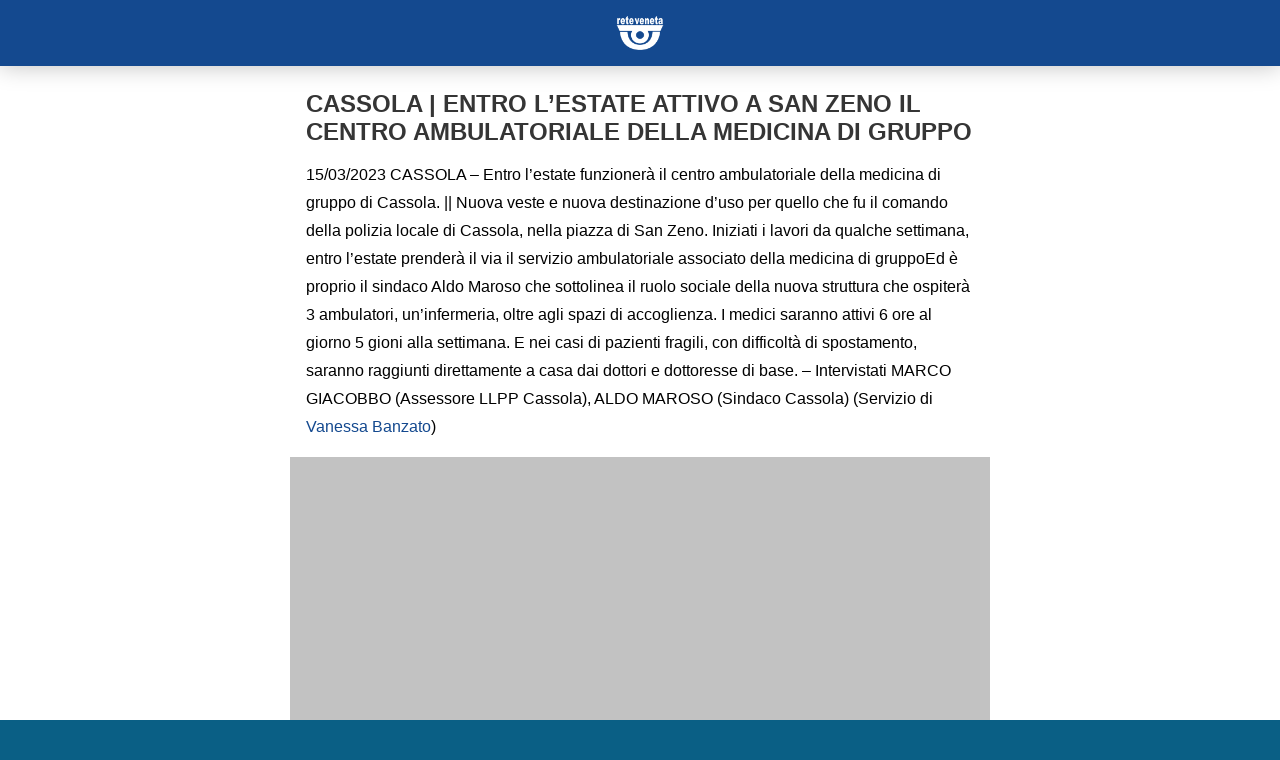

--- FILE ---
content_type: text/html; charset=utf-8
request_url: https://reteveneta.medianordest.it/47529/cassola-entro-lestate-attivo-a-san-zeno-il-centro-ambulatoriale-della-medicina-di-gruppo/amp/
body_size: 31011
content:
<!DOCTYPE html>
<html amp lang="it-IT" data-amp-auto-lightbox-disable transformed="self;v=1" i-amphtml-layout="" i-amphtml-no-boilerplate="">
<head><meta charset="utf-8"><meta name="viewport" content="width=device-width,minimum-scale=1"><link rel="preconnect" href="https://cdn.ampproject.org"><style amp-runtime="" i-amphtml-version="012512221826001">html{overflow-x:hidden!important}html.i-amphtml-fie{height:100%!important;width:100%!important}html:not([amp4ads]),html:not([amp4ads]) body{height:auto!important}html:not([amp4ads]) body{margin:0!important}body{-webkit-text-size-adjust:100%;-moz-text-size-adjust:100%;-ms-text-size-adjust:100%;text-size-adjust:100%}html.i-amphtml-singledoc.i-amphtml-embedded{-ms-touch-action:pan-y pinch-zoom;touch-action:pan-y pinch-zoom}html.i-amphtml-fie>body,html.i-amphtml-singledoc>body{overflow:visible!important}html.i-amphtml-fie:not(.i-amphtml-inabox)>body,html.i-amphtml-singledoc:not(.i-amphtml-inabox)>body{position:relative!important}html.i-amphtml-ios-embed-legacy>body{overflow-x:hidden!important;overflow-y:auto!important;position:absolute!important}html.i-amphtml-ios-embed{overflow-y:auto!important;position:static}#i-amphtml-wrapper{overflow-x:hidden!important;overflow-y:auto!important;position:absolute!important;top:0!important;left:0!important;right:0!important;bottom:0!important;margin:0!important;display:block!important}html.i-amphtml-ios-embed.i-amphtml-ios-overscroll,html.i-amphtml-ios-embed.i-amphtml-ios-overscroll>#i-amphtml-wrapper{-webkit-overflow-scrolling:touch!important}#i-amphtml-wrapper>body{position:relative!important;border-top:1px solid transparent!important}#i-amphtml-wrapper+body{visibility:visible}#i-amphtml-wrapper+body .i-amphtml-lightbox-element,#i-amphtml-wrapper+body[i-amphtml-lightbox]{visibility:hidden}#i-amphtml-wrapper+body[i-amphtml-lightbox] .i-amphtml-lightbox-element{visibility:visible}#i-amphtml-wrapper.i-amphtml-scroll-disabled,.i-amphtml-scroll-disabled{overflow-x:hidden!important;overflow-y:hidden!important}amp-instagram{padding:54px 0px 0px!important;background-color:#fff}amp-iframe iframe{box-sizing:border-box!important}[amp-access][amp-access-hide]{display:none}[subscriptions-dialog],body:not(.i-amphtml-subs-ready) [subscriptions-action],body:not(.i-amphtml-subs-ready) [subscriptions-section]{display:none!important}amp-experiment,amp-live-list>[update]{display:none}amp-list[resizable-children]>.i-amphtml-loading-container.amp-hidden{display:none!important}amp-list [fetch-error],amp-list[load-more] [load-more-button],amp-list[load-more] [load-more-end],amp-list[load-more] [load-more-failed],amp-list[load-more] [load-more-loading]{display:none}amp-list[diffable] div[role=list]{display:block}amp-story-page,amp-story[standalone]{min-height:1px!important;display:block!important;height:100%!important;margin:0!important;padding:0!important;overflow:hidden!important;width:100%!important}amp-story[standalone]{background-color:#000!important;position:relative!important}amp-story-page{background-color:#757575}amp-story .amp-active>div,amp-story .i-amphtml-loader-background{display:none!important}amp-story-page:not(:first-of-type):not([distance]):not([active]){transform:translateY(1000vh)!important}amp-autocomplete{position:relative!important;display:inline-block!important}amp-autocomplete>input,amp-autocomplete>textarea{padding:0.5rem;border:1px solid rgba(0,0,0,.33)}.i-amphtml-autocomplete-results,amp-autocomplete>input,amp-autocomplete>textarea{font-size:1rem;line-height:1.5rem}[amp-fx^=fly-in]{visibility:hidden}amp-script[nodom],amp-script[sandboxed]{position:fixed!important;top:0!important;width:1px!important;height:1px!important;overflow:hidden!important;visibility:hidden}
/*# sourceURL=/css/ampdoc.css*/[hidden]{display:none!important}.i-amphtml-element{display:inline-block}.i-amphtml-blurry-placeholder{transition:opacity 0.3s cubic-bezier(0.0,0.0,0.2,1)!important;pointer-events:none}[layout=nodisplay]:not(.i-amphtml-element){display:none!important}.i-amphtml-layout-fixed,[layout=fixed][width][height]:not(.i-amphtml-layout-fixed){display:inline-block;position:relative}.i-amphtml-layout-responsive,[layout=responsive][width][height]:not(.i-amphtml-layout-responsive),[width][height][heights]:not([layout]):not(.i-amphtml-layout-responsive),[width][height][sizes]:not(img):not([layout]):not(.i-amphtml-layout-responsive){display:block;position:relative}.i-amphtml-layout-intrinsic,[layout=intrinsic][width][height]:not(.i-amphtml-layout-intrinsic){display:inline-block;position:relative;max-width:100%}.i-amphtml-layout-intrinsic .i-amphtml-sizer{max-width:100%}.i-amphtml-intrinsic-sizer{max-width:100%;display:block!important}.i-amphtml-layout-container,.i-amphtml-layout-fixed-height,[layout=container],[layout=fixed-height][height]:not(.i-amphtml-layout-fixed-height){display:block;position:relative}.i-amphtml-layout-fill,.i-amphtml-layout-fill.i-amphtml-notbuilt,[layout=fill]:not(.i-amphtml-layout-fill),body noscript>*{display:block;overflow:hidden!important;position:absolute;top:0;left:0;bottom:0;right:0}body noscript>*{position:absolute!important;width:100%;height:100%;z-index:2}body noscript{display:inline!important}.i-amphtml-layout-flex-item,[layout=flex-item]:not(.i-amphtml-layout-flex-item){display:block;position:relative;-ms-flex:1 1 auto;flex:1 1 auto}.i-amphtml-layout-fluid{position:relative}.i-amphtml-layout-size-defined{overflow:hidden!important}.i-amphtml-layout-awaiting-size{position:absolute!important;top:auto!important;bottom:auto!important}i-amphtml-sizer{display:block!important}@supports (aspect-ratio:1/1){i-amphtml-sizer.i-amphtml-disable-ar{display:none!important}}.i-amphtml-blurry-placeholder,.i-amphtml-fill-content{display:block;height:0;max-height:100%;max-width:100%;min-height:100%;min-width:100%;width:0;margin:auto}.i-amphtml-layout-size-defined .i-amphtml-fill-content{position:absolute;top:0;left:0;bottom:0;right:0}.i-amphtml-replaced-content,.i-amphtml-screen-reader{padding:0!important;border:none!important}.i-amphtml-screen-reader{position:fixed!important;top:0px!important;left:0px!important;width:4px!important;height:4px!important;opacity:0!important;overflow:hidden!important;margin:0!important;display:block!important;visibility:visible!important}.i-amphtml-screen-reader~.i-amphtml-screen-reader{left:8px!important}.i-amphtml-screen-reader~.i-amphtml-screen-reader~.i-amphtml-screen-reader{left:12px!important}.i-amphtml-screen-reader~.i-amphtml-screen-reader~.i-amphtml-screen-reader~.i-amphtml-screen-reader{left:16px!important}.i-amphtml-unresolved{position:relative;overflow:hidden!important}.i-amphtml-select-disabled{-webkit-user-select:none!important;-ms-user-select:none!important;user-select:none!important}.i-amphtml-notbuilt,[layout]:not(.i-amphtml-element),[width][height][heights]:not([layout]):not(.i-amphtml-element),[width][height][sizes]:not(img):not([layout]):not(.i-amphtml-element){position:relative;overflow:hidden!important;color:transparent!important}.i-amphtml-notbuilt:not(.i-amphtml-layout-container)>*,[layout]:not([layout=container]):not(.i-amphtml-element)>*,[width][height][heights]:not([layout]):not(.i-amphtml-element)>*,[width][height][sizes]:not([layout]):not(.i-amphtml-element)>*{display:none}amp-img:not(.i-amphtml-element)[i-amphtml-ssr]>img.i-amphtml-fill-content{display:block}.i-amphtml-notbuilt:not(.i-amphtml-layout-container),[layout]:not([layout=container]):not(.i-amphtml-element),[width][height][heights]:not([layout]):not(.i-amphtml-element),[width][height][sizes]:not(img):not([layout]):not(.i-amphtml-element){color:transparent!important;line-height:0!important}.i-amphtml-ghost{visibility:hidden!important}.i-amphtml-element>[placeholder],[layout]:not(.i-amphtml-element)>[placeholder],[width][height][heights]:not([layout]):not(.i-amphtml-element)>[placeholder],[width][height][sizes]:not([layout]):not(.i-amphtml-element)>[placeholder]{display:block;line-height:normal}.i-amphtml-element>[placeholder].amp-hidden,.i-amphtml-element>[placeholder].hidden{visibility:hidden}.i-amphtml-element:not(.amp-notsupported)>[fallback],.i-amphtml-layout-container>[placeholder].amp-hidden,.i-amphtml-layout-container>[placeholder].hidden{display:none}.i-amphtml-layout-size-defined>[fallback],.i-amphtml-layout-size-defined>[placeholder]{position:absolute!important;top:0!important;left:0!important;right:0!important;bottom:0!important;z-index:1}amp-img[i-amphtml-ssr]:not(.i-amphtml-element)>[placeholder]{z-index:auto}.i-amphtml-notbuilt>[placeholder]{display:block!important}.i-amphtml-hidden-by-media-query{display:none!important}.i-amphtml-element-error{background:red!important;color:#fff!important;position:relative!important}.i-amphtml-element-error:before{content:attr(error-message)}i-amp-scroll-container,i-amphtml-scroll-container{position:absolute;top:0;left:0;right:0;bottom:0;display:block}i-amp-scroll-container.amp-active,i-amphtml-scroll-container.amp-active{overflow:auto;-webkit-overflow-scrolling:touch}.i-amphtml-loading-container{display:block!important;pointer-events:none;z-index:1}.i-amphtml-notbuilt>.i-amphtml-loading-container{display:block!important}.i-amphtml-loading-container.amp-hidden{visibility:hidden}.i-amphtml-element>[overflow]{cursor:pointer;position:relative;z-index:2;visibility:hidden;display:initial;line-height:normal}.i-amphtml-layout-size-defined>[overflow]{position:absolute}.i-amphtml-element>[overflow].amp-visible{visibility:visible}template{display:none!important}.amp-border-box,.amp-border-box *,.amp-border-box :after,.amp-border-box :before{box-sizing:border-box}amp-pixel{display:none!important}amp-analytics,amp-auto-ads,amp-story-auto-ads{position:fixed!important;top:0!important;width:1px!important;height:1px!important;overflow:hidden!important;visibility:hidden}amp-story{visibility:hidden!important}html.i-amphtml-fie>amp-analytics{position:initial!important}[visible-when-invalid]:not(.visible),form [submit-error],form [submit-success],form [submitting]{display:none}amp-accordion{display:block!important}@media (min-width:1px){:where(amp-accordion>section)>:first-child{margin:0;background-color:#efefef;padding-right:20px;border:1px solid #dfdfdf}:where(amp-accordion>section)>:last-child{margin:0}}amp-accordion>section{float:none!important}amp-accordion>section>*{float:none!important;display:block!important;overflow:hidden!important;position:relative!important}amp-accordion,amp-accordion>section{margin:0}amp-accordion:not(.i-amphtml-built)>section>:last-child{display:none!important}amp-accordion:not(.i-amphtml-built)>section[expanded]>:last-child{display:block!important}
/*# sourceURL=/css/ampshared.css*/</style><meta name="amp-to-amp-navigation" content="AMP-Redirect-To; AMP.navigateTo"><meta name="description" content="CASSOLA | ENTRO L'ESTATE ATTIVO A SAN ZENO IL CENTRO AMBULATORIALE DELLA MEDICINA DI GRUPPO"><meta property="og:locale" content="it_IT"><meta property="og:type" content="article"><meta property="og:title" content="CASSOLA | ENTRO L'ESTATE ATTIVO A SAN ZENO IL CENTRO AMBULATORIALE DELLA MEDICINA DI GRUPPO - RETE VENETA | Medianordest"><meta property="og:description" content="CASSOLA | ENTRO L'ESTATE ATTIVO A SAN ZENO IL CENTRO AMBULATORIALE DELLA MEDICINA DI GRUPPO"><meta property="og:url" content="https://reteveneta.medianordest.it/47529/cassola-entro-lestate-attivo-a-san-zeno-il-centro-ambulatoriale-della-medicina-di-gruppo/"><meta property="og:site_name" content="RETE VENETA | Medianordest"><meta property="article:publisher" content="https://www.facebook.com/ReteVeneta"><meta property="article:published_time" content="2023-03-15T19:08:15+00:00"><meta property="og:image" content="https://reteveneta.medianordest.it/wp-content/uploads/2023/03/thumb-319.jpg"><meta property="og:image:width" content="640"><meta property="og:image:height" content="480"><meta property="og:image:type" content="image/jpeg"><meta name="author" content="Medianordest"><meta name="twitter:card" content="summary_large_image"><meta name="twitter:creator" content="@ReteVeneta"><meta name="twitter:site" content="@ReteVeneta"><meta name="robots" content="index, follow, max-image-preview:large, max-snippet:-1, max-video-preview:-1"><meta name="generator" content="AMP Plugin v2.5.5; mode=reader; theme=legacy"><meta name="generator" content="WordPress 6.9"><script async="" src="https://cdn.ampproject.org/v0.mjs" type="module" crossorigin="anonymous"></script><script async nomodule src="https://cdn.ampproject.org/v0.js" crossorigin="anonymous"></script><script src="https://cdn.ampproject.org/v0/amp-consent-0.1.mjs" async="" custom-element="amp-consent" type="module" crossorigin="anonymous"></script><script async nomodule src="https://cdn.ampproject.org/v0/amp-consent-0.1.js" crossorigin="anonymous" custom-element="amp-consent"></script><script src="https://cdn.ampproject.org/v0/amp-geo-0.1.mjs" async="" custom-element="amp-geo" type="module" crossorigin="anonymous"></script><script async nomodule src="https://cdn.ampproject.org/v0/amp-geo-0.1.js" crossorigin="anonymous" custom-element="amp-geo"></script><script src="https://cdn.ampproject.org/v0/amp-youtube-0.1.mjs" async="" custom-element="amp-youtube" type="module" crossorigin="anonymous"></script><script async nomodule src="https://cdn.ampproject.org/v0/amp-youtube-0.1.js" crossorigin="anonymous" custom-element="amp-youtube"></script><style amp-custom="">#amp-mobile-version-switcher{left:0;position:absolute;width:100%;z-index:100}#amp-mobile-version-switcher>a{background-color:#444;border:0;color:#eaeaea;display:block;font-family:-apple-system,BlinkMacSystemFont,Segoe UI,Roboto,Oxygen-Sans,Ubuntu,Cantarell,Helvetica Neue,sans-serif;font-size:16px;font-weight:600;padding:15px 0;text-align:center;-webkit-text-decoration:none;text-decoration:none}#amp-mobile-version-switcher>a:active,#amp-mobile-version-switcher>a:focus,#amp-mobile-version-switcher>a:hover{-webkit-text-decoration:underline;text-decoration:underline}#cmplz-consent-ui{background-color:#f1f1f1}#cmplz-consent-ui .cmplz-consent-message{color:#191e23;padding:6px 0 0 6px}#cmplz-consent-ui button{background-color:#14498f;color:#fff;padding:6px 11px;margin:8px}:root{--wp-block-synced-color:#7a00df;--wp-block-synced-color--rgb:122,0,223;--wp-bound-block-color:var(--wp-block-synced-color);--wp-editor-canvas-background:#ddd;--wp-admin-theme-color:#007cba;--wp-admin-theme-color--rgb:0,124,186;--wp-admin-theme-color-darker-10:#006ba1;--wp-admin-theme-color-darker-10--rgb:0,107,160.5;--wp-admin-theme-color-darker-20:#005a87;--wp-admin-theme-color-darker-20--rgb:0,90,135;--wp-admin-border-width-focus:2px}@media (min-resolution:192dpi){:root{--wp-admin-border-width-focus:1.5px}}:root{--wp--preset--font-size--normal:16px;--wp--preset--font-size--huge:42px}html :where(.has-border-color){border-style:solid}html :where([data-amp-original-style*=border-top-color]){border-top-style:solid}html :where([data-amp-original-style*=border-right-color]){border-right-style:solid}html :where([data-amp-original-style*=border-bottom-color]){border-bottom-style:solid}html :where([data-amp-original-style*=border-left-color]){border-left-style:solid}html :where([data-amp-original-style*=border-width]){border-style:solid}html :where([data-amp-original-style*=border-top-width]){border-top-style:solid}html :where([data-amp-original-style*=border-right-width]){border-right-style:solid}html :where([data-amp-original-style*=border-bottom-width]){border-bottom-style:solid}html :where([data-amp-original-style*=border-left-width]){border-left-style:solid}html :where(amp-img[class*=wp-image-]),html :where(amp-anim[class*=wp-image-]){height:auto;max-width:100%}:where(figure){margin:0 0 1em}html :where(.is-position-sticky){--wp-admin--admin-bar--position-offset:var(--wp-admin--admin-bar--height,0px)}@media screen and (max-width:600px){html :where(.is-position-sticky){--wp-admin--admin-bar--position-offset:0px}}amp-img.amp-wp-enforced-sizes{object-fit:contain}amp-img img,amp-img noscript{image-rendering:inherit;object-fit:inherit;object-position:inherit}.amp-wp-enforced-sizes{max-width:100%;margin:0 auto}html{background:#0a5f85}body{background:#fff;color:#353535;font-family:Georgia,"Times New Roman",Times,Serif;font-weight:300;line-height:1.75}p{margin:0 0 1em;padding:0}a,a:visited{color:#0a5f85}a:hover,a:active,a:focus{color:#353535}.amp-wp-meta,.amp-wp-header div,.amp-wp-title,.amp-wp-tax-category,.amp-wp-tax-tag{font-family:-apple-system,BlinkMacSystemFont,"Segoe UI","Roboto","Oxygen-Sans","Ubuntu","Cantarell","Helvetica Neue",sans-serif}.amp-wp-header{background-color:#0a5f85}.amp-wp-header div{color:#fff;font-size:1em;font-weight:400;margin:0 auto;max-width:calc(840px - 32px);padding:.875em 16px;position:relative}.amp-wp-header a{color:#fff;text-decoration:none}.amp-wp-article{color:#353535;font-weight:400;margin:1.5em auto;max-width:840px;overflow-wrap:break-word;word-wrap:break-word}.amp-wp-article-header{align-items:center;align-content:stretch;display:flex;flex-wrap:wrap;justify-content:space-between;margin:1.5em 16px 0}.amp-wp-title{color:#353535;display:block;flex:1 0 100%;font-weight:900;margin:0 0 .625em;width:100%}.amp-wp-meta{color:#696969;display:inline-block;flex:2 1 50%;font-size:.875em;line-height:1.5em;margin:0 0 1.5em;padding:0}.amp-wp-article-header .amp-wp-meta:last-of-type{text-align:right}.amp-wp-article-header .amp-wp-meta:first-of-type{text-align:left}.amp-wp-article-content{margin:0 16px}.amp-wp-article-content amp-img{margin:0 auto}amp-youtube{background:#c2c2c2;margin:0 -16px 1.5em}.amp-wp-article-footer .amp-wp-meta{display:block}.amp-wp-tax-category,.amp-wp-tax-tag{color:#696969;font-size:.875em;line-height:1.5em;margin:1.5em 16px}#cmplz-consent-ui{background-color:#f1f1f1}#cmplz-consent-ui .cmplz-consent-message{color:#191e23;padding:6px 0 0 6px}#cmplz-consent-ui button{background-color:#14498f;color:#fff;padding:6px 11px;margin:8px}.amp-wp-header{background-color:#14498f;box-shadow:0 0 24px 0 rgba(0,0,0,.25)}.amp-wp-header a{background-image:url("https://reteveneta.medianordest.it/wp-content/uploads/2020/10/RVLogoBianco.png");background-repeat:no-repeat;background-size:contain;background-position:center center;display:block;height:34px;width:218px;margin:0 auto;text-indent:-9999px}.amp-wp-header div{color:#fff;font-size:1em;font-weight:400;margin:0 auto;max-width:calc(700px - 32px);position:relative;padding:1em 16px}.amp-wp-header a{color:#fff;text-decoration:none}html:not(#_#_#_#_#_#_#_#_){background:#fff}body{font-family:-apple-system,BlinkMacSystemFont,"Segoe UI",Roboto,Oxygen,Oxygen-Sans,Ubuntu,Cantarell,"Helvetica Neue","Open Sans",sans-serif;color:#14498f;font-weight:300;line-height:1.75em;padding-bottom:0}p{margin:0 0 1em;padding:0}a,a:visited{color:#14498f;text-decoration:none}a:hover,a:active,a:focus{color:#14498f}.amp-footer{background:#fff;padding:1.5em 1em;color:#14498f;text-align:center}.amp-footer a,.amp-footer a:visited{color:#14498f;text-decoration:none}.amp-footer .footer-logo{display:block;background-repeat:no-repeat;background-size:contain;background-position:center;height:50px;width:200px;margin:auto;margin-bottom:10px}.footer-logo{background-image:url("https://www.tdbnet.it/temp/testwp/wp-content/uploads/2020/09/mne_logoPiccolo.png")}.footer-copyrights{font-size:10px}.amp-wp-article{color:#000;font-weight:400;margin:1.5em auto;max-width:700px;overflow-wrap:break-word;word-wrap:break-word}.amp-wp-article-footer .amp-wp-meta{display:block}.amp-wp-tax-category,.amp-wp-tax-tag{color:#888;font-size:.875em;line-height:1.5em;margin:1em 16px}.amp-wp-cb45893:not(#_#_#_#_#_){display:none}

/*# sourceURL=amp-custom.css */</style><link rel="canonical" href="https://reteveneta.medianordest.it/47529/cassola-entro-lestate-attivo-a-san-zeno-il-centro-ambulatoriale-della-medicina-di-gruppo/"><script type="application/ld+json" class="yoast-schema-graph">{"@context":"https://schema.org","@graph":[{"@type":"NewsArticle","@id":"https://reteveneta.medianordest.it/47529/cassola-entro-lestate-attivo-a-san-zeno-il-centro-ambulatoriale-della-medicina-di-gruppo/#article","isPartOf":{"@id":"https://reteveneta.medianordest.it/47529/cassola-entro-lestate-attivo-a-san-zeno-il-centro-ambulatoriale-della-medicina-di-gruppo/"},"author":{"name":"Medianordest","@id":"https://reteveneta.medianordest.it/#/schema/person/d67a03203aa33b820232e60af14aeff0"},"headline":"CASSOLA | ENTRO L\u0026#8217;ESTATE ATTIVO A SAN ZENO IL CENTRO AMBULATORIALE DELLA MEDICINA DI GRUPPO","datePublished":"2023-03-15T19:08:15+00:00","mainEntityOfPage":{"@id":"https://reteveneta.medianordest.it/47529/cassola-entro-lestate-attivo-a-san-zeno-il-centro-ambulatoriale-della-medicina-di-gruppo/"},"wordCount":157,"publisher":{"@id":"https://reteveneta.medianordest.it/#organization"},"image":{"@id":"https://reteveneta.medianordest.it/47529/cassola-entro-lestate-attivo-a-san-zeno-il-centro-ambulatoriale-della-medicina-di-gruppo/#primaryimage"},"thumbnailUrl":"https://reteveneta.medianordest.it/wp-content/uploads/2023/03/thumb-319.jpg","keywords":["ALDOMAROSO","ASSESSORELAVORIPUBBLICI","BASSANOTG","CASSOLA","CENTROAMBULATORIALE","MARCOGIACOBBO","MEDICINAGRUPPO","PIAZZASANZENO","SINDACO","VANESSABANZATO"],"articleSection":["Bassano TG - News"],"inLanguage":"it-IT"},{"@type":"WebPage","@id":"https://reteveneta.medianordest.it/47529/cassola-entro-lestate-attivo-a-san-zeno-il-centro-ambulatoriale-della-medicina-di-gruppo/","url":"https://reteveneta.medianordest.it/47529/cassola-entro-lestate-attivo-a-san-zeno-il-centro-ambulatoriale-della-medicina-di-gruppo/","name":"CASSOLA | ENTRO L'ESTATE ATTIVO A SAN ZENO IL CENTRO AMBULATORIALE DELLA MEDICINA DI GRUPPO - RETE VENETA | Medianordest","isPartOf":{"@id":"https://reteveneta.medianordest.it/#website"},"primaryImageOfPage":{"@id":"https://reteveneta.medianordest.it/47529/cassola-entro-lestate-attivo-a-san-zeno-il-centro-ambulatoriale-della-medicina-di-gruppo/#primaryimage"},"image":{"@id":"https://reteveneta.medianordest.it/47529/cassola-entro-lestate-attivo-a-san-zeno-il-centro-ambulatoriale-della-medicina-di-gruppo/#primaryimage"},"thumbnailUrl":"https://reteveneta.medianordest.it/wp-content/uploads/2023/03/thumb-319.jpg","datePublished":"2023-03-15T19:08:15+00:00","description":"CASSOLA | ENTRO L'ESTATE ATTIVO A SAN ZENO IL CENTRO AMBULATORIALE DELLA MEDICINA DI GRUPPO","breadcrumb":{"@id":"https://reteveneta.medianordest.it/47529/cassola-entro-lestate-attivo-a-san-zeno-il-centro-ambulatoriale-della-medicina-di-gruppo/#breadcrumb"},"inLanguage":"it-IT","potentialAction":[{"@type":"ReadAction","target":["https://reteveneta.medianordest.it/47529/cassola-entro-lestate-attivo-a-san-zeno-il-centro-ambulatoriale-della-medicina-di-gruppo/"]}]},{"@type":"ImageObject","inLanguage":"it-IT","@id":"https://reteveneta.medianordest.it/47529/cassola-entro-lestate-attivo-a-san-zeno-il-centro-ambulatoriale-della-medicina-di-gruppo/#primaryimage","url":"https://reteveneta.medianordest.it/wp-content/uploads/2023/03/thumb-319.jpg","contentUrl":"https://reteveneta.medianordest.it/wp-content/uploads/2023/03/thumb-319.jpg","width":640,"height":480,"caption":"HUb5W3g56cA"},{"@type":"BreadcrumbList","@id":"https://reteveneta.medianordest.it/47529/cassola-entro-lestate-attivo-a-san-zeno-il-centro-ambulatoriale-della-medicina-di-gruppo/#breadcrumb","itemListElement":[{"@type":"ListItem","position":1,"name":"Home","item":"https://reteveneta.medianordest.it/"},{"@type":"ListItem","position":2,"name":"CASSOLA | ENTRO L\u0026#8217;ESTATE ATTIVO A SAN ZENO IL CENTRO AMBULATORIALE DELLA MEDICINA DI GRUPPO"}]},{"@type":"WebSite","@id":"https://reteveneta.medianordest.it/#website","url":"https://reteveneta.medianordest.it/","name":"RETE VENETA | Medianordest","description":"La Televisione dei Veneti","publisher":{"@id":"https://reteveneta.medianordest.it/#organization"},"potentialAction":[{"@type":"SearchAction","target":{"@type":"EntryPoint","urlTemplate":"https://reteveneta.medianordest.it/?s={search_term_string}"},"query-input":{"@type":"PropertyValueSpecification","valueRequired":true,"valueName":"search_term_string"}}],"inLanguage":"it-IT"},{"@type":"Organization","@id":"https://reteveneta.medianordest.it/#organization","name":"Rete Veneta","url":"https://reteveneta.medianordest.it/","logo":{"@type":"ImageObject","inLanguage":"it-IT","@id":"https://reteveneta.medianordest.it/#/schema/logo/image/","url":"https://reteveneta.medianordest.it/wp-content/uploads/2020/10/RVLogo.png","contentUrl":"https://reteveneta.medianordest.it/wp-content/uploads/2020/10/RVLogo.png","width":400,"height":220,"caption":"Rete Veneta"},"image":{"@id":"https://reteveneta.medianordest.it/#/schema/logo/image/"},"sameAs":["https://www.facebook.com/ReteVeneta","https://x.com/ReteVeneta","https://www.youtube.com/@Reteveneta"]},{"@type":"Person","@id":"https://reteveneta.medianordest.it/#/schema/person/d67a03203aa33b820232e60af14aeff0","name":"Medianordest","sameAs":["https://reteveneta.medianordest.it"]}]}</script><title>CASSOLA | ENTRO L'ESTATE ATTIVO A SAN ZENO IL CENTRO AMBULATORIALE DELLA MEDICINA DI GRUPPO - RETE VENETA | Medianordest</title></head>

<body class="">

<header id="top" class="amp-wp-header">
	<div>
		<a href="https://reteveneta.medianordest.it/?amp">
									<span class="amp-site-title">
				RETE VENETA | Medianordest			</span>
		</a>
	</div>
</header>

<article class="amp-wp-article">
	<header class="amp-wp-article-header">
		<h1 class="amp-wp-title">CASSOLA | ENTRO L’ESTATE ATTIVO A SAN ZENO IL CENTRO AMBULATORIALE DELLA MEDICINA DI GRUPPO</h1>
			</header>

	
	<div class="amp-wp-article-content">
		<p>15/03/2023  CASSOLA – Entro l’estate funzionerà il centro ambulatoriale della medicina di gruppo di Cassola.  ||  Nuova veste e nuova destinazione d’uso per quello che fu il comando della polizia locale di Cassola, nella piazza di San Zeno. Iniziati i lavori da qualche settimana, entro l’estate prenderà il via il servizio ambulatoriale associato della medicina di gruppoEd è proprio il sindaco Aldo Maroso che sottolinea il ruolo sociale della nuova struttura che ospiterà 3 ambulatori, un’infermeria, oltre agli spazi di accoglienza. I medici saranno attivi 6 ore al giorno 5 gioni alla settimana. E nei casi di pazienti fragili, con difficoltà di spostamento, saranno raggiunti direttamente a casa dai dottori e dottoresse di base. – Intervistati MARCO GIACOBBO (Assessore LLPP Cassola), ALDO MAROSO (Sindaco Cassola) (Servizio di   <a href="/redazione/Vanessa-Banzato/?amp">Vanessa Banzato</a>)</p>
<p><amp-youtube data-block-on-consent layout="responsive" width="850" height="478" data-videoid="HUb5W3g56cA" title="ENTRO L'ESTATE ATTIVO A SAN ZENO IL CENTRO AMBULATORIALE DELLA MEDICINA DI GRUPPO | 15/03/2023" class="i-amphtml-layout-responsive i-amphtml-layout-size-defined" i-amphtml-layout="responsive"><i-amphtml-sizer slot="i-amphtml-svc" style="display:block;padding-top:56.2353%"></i-amphtml-sizer><a placeholder href="https://youtu.be/HUb5W3g56cA"><amp-img src="https://i.ytimg.com/vi/HUb5W3g56cA/hqdefault.jpg" layout="fill" object-fit="cover" alt="ENTRO L'ESTATE ATTIVO A SAN ZENO IL CENTRO AMBULATORIALE DELLA MEDICINA DI GRUPPO | 15/03/2023" class="amp-wp-enforced-sizes i-amphtml-layout-fill i-amphtml-layout-size-defined" i-amphtml-layout="fill"><noscript><img decoding="async" src="https://i.ytimg.com/vi/HUb5W3g56cA/hqdefault.jpg" alt="ENTRO L'ESTATE ATTIVO A SAN ZENO IL CENTRO AMBULATORIALE DELLA MEDICINA DI GRUPPO | 15/03/2023"></noscript></amp-img></a></amp-youtube></p>
<hr class="wp-block-separator">
<p><span data-amp-original-style="display:none" class="amp-wp-cb45893">videoid(HUb5W3g56cA)finevideoid-categoria(bassanotg)finecategoria</span></p>
	</div>

	<footer class="amp-wp-article-footer">
			<div class="amp-wp-meta amp-wp-tax-category">
		Categorie: <a href="https://reteveneta.medianordest.it/category/bassanotg/?amp" rel="category tag">Bassano TG - News</a>	</div>

	<div class="amp-wp-meta amp-wp-tax-tag">
		Tag: <a href="https://reteveneta.medianordest.it/tag/aldomaroso/?amp" rel="tag">ALDOMAROSO</a>, <a href="https://reteveneta.medianordest.it/tag/assessorelavoripubblici/?amp" rel="tag">ASSESSORELAVORIPUBBLICI</a>, <a href="https://reteveneta.medianordest.it/tag/bassanotg/?amp" rel="tag">BASSANOTG</a>, <a href="https://reteveneta.medianordest.it/tag/cassola/?amp" rel="tag">CASSOLA</a>, <a href="https://reteveneta.medianordest.it/tag/centroambulatoriale/?amp" rel="tag">CENTROAMBULATORIALE</a>, <a href="https://reteveneta.medianordest.it/tag/marcogiacobbo/?amp" rel="tag">MARCOGIACOBBO</a>, <a href="https://reteveneta.medianordest.it/tag/medicinagruppo/?amp" rel="tag">MEDICINAGRUPPO</a>, <a href="https://reteveneta.medianordest.it/tag/piazzasanzeno/?amp" rel="tag">PIAZZASANZENO</a>, <a href="https://reteveneta.medianordest.it/tag/sindaco/?amp" rel="tag">SINDACO</a>, <a href="https://reteveneta.medianordest.it/tag/vanessabanzato/?amp" rel="tag">VANESSABANZATO</a>	</div>
	</footer>
</article>

<footer class="amp-footer">
	<a class="footer-logo" href="https://reteveneta.medianordest.it/?amp" title="RETE VENETA | Medianordest"></a><div class="footer-copyrights">©2026 Copyright Teleradio Diffusione Bassano. Tutti i diritti riservati.</div></footer>

		<div id="amp-mobile-version-switcher">
			<a rel="nofollow" href="https://reteveneta.medianordest.it/47529/cassola-entro-lestate-attivo-a-san-zeno-il-centro-ambulatoriale-della-medicina-di-gruppo/?noamp=mobile">
				Exit mobile version			</a>
		</div>

				
						
            <amp-geo layout="nodisplay" class="i-amphtml-layout-nodisplay" hidden="hidden" i-amphtml-layout="nodisplay">
			  <script type="application/json">{"ISOCountryGroups":{"eu":["preset-eea"]}}</script>
			</amp-geo>
            <amp-consent layout="nodisplay" id="consent-element" class="i-amphtml-layout-nodisplay" hidden="hidden" i-amphtml-layout="nodisplay">
                <script type="application/json">{"consents":{"cmplz-consent":{"promptIfUnknownForGeoGroup":"eu","checkConsentHref":"https://reteveneta.medianordest.it/wp-admin/admin-ajax.php?action=cmplz_amp_endpoint","promptUI":"cmplz-consent-ui"}},"postPromptUI":false}</script>
                <div id="cmplz-consent-ui">
                	<div class="cmplz-consent-message"><p>Utilizziamo tecnologie come i cookie per memorizzare e/o accedere alle informazioni del dispositivo. Lo facciamo per migliorare l'esperienza di navigazione e per mostrare annunci personalizzati. Il consenso a queste tecnologie ci consentirà di elaborare dati quali il comportamento di navigazione o gli ID univoci su questo sito. Il mancato consenso o la revoca del consenso possono influire negativamente su alcune caratteristiche e funzioni. <strong>ATTENZIONE: se non accetti, alcuni contenuti e le videoclip non risulteranno visibili!</strong></p></div>
                    <button on="tap:consent-element.accept" role="button">Accetta cookie</button>
                    <button on="tap:consent-element.reject" role="button">Nega</button>
                </div>
                

            </amp-consent>

</body></html><!-- WP Fastest Cache file was created in 1.537 seconds, on 18 January 2026 @ 01:25 --><!-- need to refresh to see cached version -->